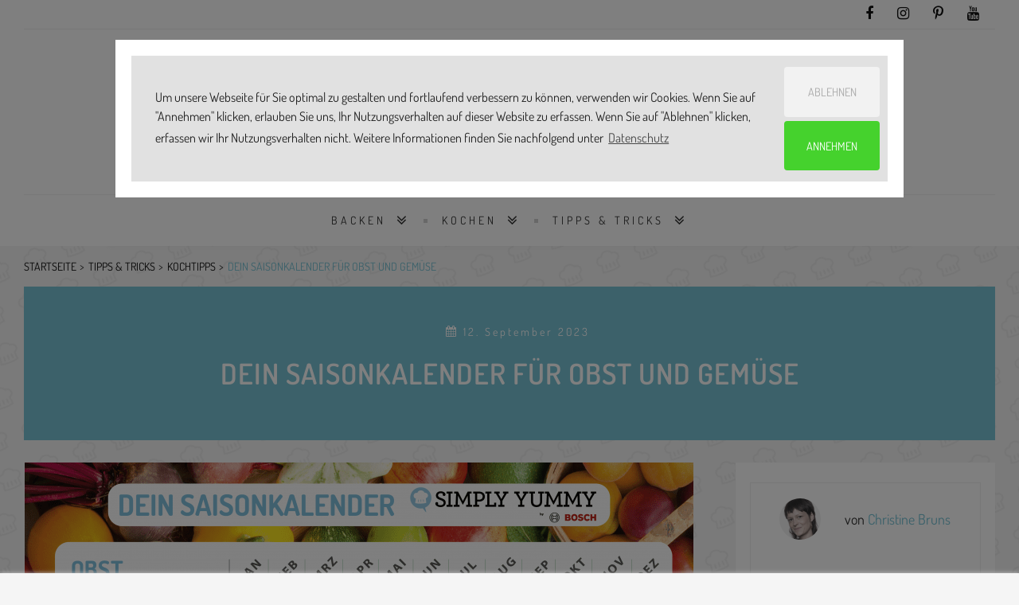

--- FILE ---
content_type: text/html; charset=utf-8
request_url: https://www.simply-yummy.de/saisonkalender
body_size: 13218
content:
<!DOCTYPE html>
<html class="no-js fixedheader" lang="de" xmlns="http://www.w3.org/1999/xhtml" xml:lang="de"  dir="ltr" xmlns:fb="http://ogp.me/ns/fb#">
    <head >
        <title>Dein Saisonkalender für Obst und Gemüse | Simply Yummy</title>
        <!--[if IE]><![endif]-->
<link rel="dns-prefetch" href="//code.jquery.com" />
<link rel="preconnect" href="//code.jquery.com" />
<link rel="dns-prefetch" href="//cdn.jsdelivr.net" />
<link rel="preconnect" href="//cdn.jsdelivr.net" />
<meta http-equiv="Content-Type" content="text/html; charset=utf-8" />
<link rel="shortcut icon" href="https://www.simply-yummy.de/files/favicon.png" type="image/png" />
<meta name="description" content="Was ist ein Saisonkalender für Obst und Gemüse? Wie funktioniert er und warum solltest du dir das kostenlose PDF zum Ausdrucken sichern? Lies hier nach❁" />
<meta name="robots" content="follow, index" />
<link rel="canonical" href="https://www.simply-yummy.de/saisonkalender" />
<meta property="og:site_name" content="Simply Yummy" />
<meta property="og:url" content="https://www.simply-yummy.de/saisonkalender" />
<meta property="og:type" content="article" />
<meta property="og:title" content="Dein Saisonkalender für Obst und Gemüse" />
<meta property="og:description" content="Was ist ein Saisonkalender für Obst und Gemüse? Wie funktioniert er und warum solltest du dir das kostenlose PDF zum Ausdrucken sichern? Lies hier nach❁" />
<meta property="og:image" content="https://www.simply-yummy.de/files/styles/tec_frontend_opengraph/public/saisonkalender_simply_yummy_bosch.png?itok=ETUf72-e" />
<meta property="og:image" content="https://www.simply-yummy.de/files/styles/tec_frontend_opengraph/public/433_pflaumenkuchen_mit_pudding_zimt_streuseln-081_hf.jpg?itok=93yL2ltx" />
<meta property="og:image" content="https://www.simply-yummy.de/files/styles/tec_frontend_opengraph/public/gruenkohl-quiche.jpg?itok=ndcx9gLh" />
<meta property="og:image:width" content="1200" />
<meta property="og:image:height" content="628" />
<meta name="twitter:creator" content="@Simply_Yummy" />
<meta name="twitter:creator:id" content="3238673567" />
<meta name="twitter:url" content="https://www.simply-yummy.de/saisonkalender" />
<meta name="twitter:title" content="Dein Saisonkalender für Obst und Gemüse | Simply Yummy" />
<meta name="twitter:description" content="Was ist ein Saisonkalender für Obst und Gemüse? Wie funktioniert er und warum solltest du dir das kostenlose PDF zum Ausdrucken sichern? Lies hier nach❁" />
<meta name="twitter:image" content="https://www.simply-yummy.de/files/styles/tec_frontend_opengraph/public/saisonkalender_simply_yummy_bosch.png?itok=ETUf72-e" />
<meta name="apple-itunes-app" content="app-id=986740171, affiliate-data=10lLzo" />
        <link rel="preload" href="/sites/all/themes/custom/sy_22/fonts/fontawesome-webfont.woff2?v=4.7.0" as="font" type="font/woff2" crossorigin>
        <link rel="preload" href="/sites/all/themes/custom/sy_22/fonts/Simply-Yummy.woff?v7" as="font" type="font/woff2" crossorigin>
        <link rel="preload" href="/sites/all/themes/custom/sy_22/fonts/dosis-v25-latin-300.woff2" as="font" type="font/woff2" crossorigin>
        <link rel="preload" href="/sites/all/themes/custom/sy_22/fonts/dosis-v25-latin-600.woff2" as="font" type="font/woff2" crossorigin>
        <link rel="preload" href="/sites/all/themes/custom/sy_22/fonts/dosis-v25-latin-700.woff2" as="font" type="font/woff2" crossorigin>
        <link rel="preload" href="/sites/all/themes/custom/sy_22/fonts/dosis-v25-latin-regular.woff2" as="font" type="font/woff2" crossorigin>
        <link rel="preload" href="/sites/all/themes/custom/sy_22/fonts/dosis-v25-latin-300.woff" as="font" type="font/woff" crossorigin>
        <link rel="preload" href="/sites/all/themes/custom/sy_22/fonts/dosis-v25-latin-600.woff" as="font" type="font/woff" crossorigin>
        <link rel="preload" href="/sites/all/themes/custom/sy_22/fonts/dosis-v25-latin-700.woff" as="font" type="font/woff" crossorigin>
        <link rel="preload" href="/sites/all/themes/custom/sy_22/fonts/dosis-v25-latin-regular.woff" as="font" type="font/woff" crossorigin>
        <meta name="viewport" content="width=device-width, initial-scale=1.0, maximum-scale=1.0, user-scalable=no" />
        <meta name="p:domain_verify" content="19ee3c3e572f49d20474e5348e9f8342"/>

                <link rel="apple-touch-icon" sizes="57x57" href="/sites/all/themes/custom/sy_22/images/icons/apple-touch-icon-57x57.png" />
        <link rel="apple-touch-icon" sizes="60x60" href="/sites/all/themes/custom/sy_22/images/icons/apple-touch-icon-60x60.png" />
        <link rel="apple-touch-icon" sizes="72x72" href="/sites/all/themes/custom/sy_22/images/icons/apple-touch-icon-72x72.png" />
        <link rel="apple-touch-icon" sizes="76x76" href="/sites/all/themes/custom/sy_22/images/icons/apple-touch-icon-76x76.png" />
        <link rel="apple-touch-icon" sizes="114x114" href="/sites/all/themes/custom/sy_22/images/icons/apple-touch-icon-114x114.png" />
        <link rel="apple-touch-icon" sizes="120x120" href="/sites/all/themes/custom/sy_22/images/icons/apple-touch-icon-120x120.png" />
        <link rel="apple-touch-icon" sizes="144x144" href="/sites/all/themes/custom/sy_22/images/icons/apple-touch-icon-144x144.png" />
        <link rel="apple-touch-icon" sizes="152x152" href="/sites/all/themes/custom/sy_22/images/icons/apple-touch-icon-152x152.png" />
        <link rel="apple-touch-icon" sizes="180x180" href="/sites/all/themes/custom/sy_22/images/icons/apple-touch-icon-180x180.png" />
        <link rel="icon" type="image/png" href="/sites/all/themes/custom/sy_22/images/icons/favicon-32x32.png" sizes="32x32" />
        <link rel="icon" type="image/png" href="/sites/all/themes/custom/sy_22/images/icons/android-chrome-192x192.png" sizes="192x192" />
        <link rel="icon" type="image/png" href="/sites/all/themes/custom/sy_22/images/icons/favicon-96x96.png" sizes="96x96" />
        <link rel="icon" type="image/png" href="/sites/all/themes/custom/sy_22/images/icons/favicon-16x16.png" sizes="16x16" />
        <link rel="manifest" href="/sites/all/themes/custom/sy_22/images/icons/manifest.json" />
        <link rel="mask-icon" href="/sites/all/themes/custom/sy_22/images/icons/safari-pinned-tab.svg" color="#5bbad5" />
        <meta name="msapplication-TileColor" content="#da532c" />
        <meta name="msapplication-TileImage" content="/sites/all/themes/custom/sy_22/images/icons/mstile-144x144.png" />
        <meta name="msapplication-config" content="/sites/all/themes/custom/sy_22/images/icons/browserconfig.xml" />
        <meta name="theme-color" content="#ffffff" />
<!--        <meta name="apple-itunes-app" content="app-id=986740171, affiliate-data=10lLzo" />-->
        <link type="text/css" rel="stylesheet" href="/files/advagg_css/css__jNDXGMVItb4xxFS5wyZakN1FbuCtKZbXf_bzqBzAi1o__NxjPgUI5hrh95_MlwIplnJiJ6YJMsZHbPjUqYZ-6IEQ__0MBksSbNwP4xwehLsxP3Gt6D3pWT3dVNQb9Wu18biHQ.css" media="all" />
        


        
        <script>
            window.addEventListener("load", function () {
                window.cookieconsent.initialise({
                    "palette": {
                        "popup": {
                            "background": "#353535",
                            "text": "#ffffff"
                        },
                        "button": {
                            "background": "#78c4d6",
                            "text": "#ffffff"
                        }
                    },
                    "theme": "edgeless",
                    "position": "top",
                    "static": true,
                    "type": "opt-in",
                    "content": {
                        "message": "Um unsere Webseite für Sie optimal zu gestalten und fortlaufend verbessern zu können, verwenden wir Cookies. Wenn Sie auf \"Annehmen\" klicken, erlauben Sie uns, Ihr Nutzungsverhalten auf dieser Website zu erfassen. Wenn Sie auf \"Ablehnen\" klicken, erfassen wir Ihr Nutzungsverhalten nicht. Weitere Informationen finden Sie nachfolgend unter",
                        "policy": "Cookies-Einstellungen",
                        "deny": "Ablehnen",
                        "allow": "Annehmen",
                        "link": "Datenschutz",
                        "href": "https://www.simply-yummy.de/datenschutz"
                    },
                    onInitialise: function (status) {
                        var type = this.options.type;
                        var didConsent = this.hasConsented();
                        if (type == 'opt-in' && didConsent) {
                            // enable cookies
                            sy_activate_cookies();
                        }
                        if (type == 'opt-out' && !didConsent) {
                            // disable cookies
                        }
                    },
                    onStatusChange: function (status, chosenBefore) {
                        var type = this.options.type;
                        var didConsent = this.hasConsented();
                        if (type == 'opt-in' && didConsent) {
                            // enable cookies
                            sy_activate_cookies();
                        }
                        if (type == 'opt-out' && !didConsent) {
                            // disable cookies
                        }
                    },
                    onRevokeChoice: function () {
                        var type = this.options.type;
                        if (type == 'opt-in') {
                            // disable cookies
                        }
                        if (type == 'opt-out') {
                            // enable cookies
                            sy_activate_cookies();
                        }
                    },
                })
            });

            function sy_activate_cookies() {
                (function (w, d, s, l, i) {
                    w[l] = w[l] || [];
                    w[l].push({'gtm.start':
                                new Date().getTime(), event: 'gtm.js'});
                    var f = d.getElementsByTagName(s)[0],
                            j = d.createElement(s), dl = l != 'dataLayer' ? '&l=' + l : '';
                    j.async = true;
                    j.src =
                            'https://www.googletagmanager.com/gtm.js?id=' + i + dl;
                    f.parentNode.insertBefore(j, f);
                })(window, document, 'script', 'dataLayer', 'GTM-W7RMN5V');


                window.xl8_config =
                        {"p": 1252, "g": 29}
                var xl8_script = document.createElement("script");
                xl8_script.src = "https://cdn.exelator.com/build/static.min.js";
                xl8_script.type = "text/javascript";
                xl8_script.async = true;
                document.body.appendChild(xl8_script);


                
            }

        </script>
    </head>
    <body id="page_body" class="html not-front not-logged-in no-sidebars page-node page-node- page-node-4550 node-type-article"  >
        <script type="application/ld+json">{"@context":"http:\/\/schema.org","@type":"WebSite","name":"Simply Yummy","url":"https:\/\/www.simply-yummy.de","potentialAction":{"@type":"SearchAction","target":{"@type":"EntryPoint","urlTemplate":"https:\/\/www.simply-yummy.de\/search\/node\/{search_term_string}"},"query-input":{"@type":"PropertyValueSpecification","valueRequired":"http:\/\/schema.org\/True","valueName":"search_term_string"}}}</script>                

<header id="zl_header1">
  <div class="container">
  <div class="row smallbarhead">
    <div class="d-lg-none col-4">
      <a href="#" class="m_header3_menuswitch"><i class="fa fa-bars"></i></a>
      <!--      <a href="#" class="zl_searchcaller"><i class="fa fa-search"></i></a>-->
    </div>
    <div class="col-8 col-lg">
      <ul class="socheader">
      <li class="d-md-none social_label">FOLGE UNS</li>
      <li><a href="https://www.facebook.com/simplyyummyDE/" target="_blank"
             title="facebook"><i class="fa fa-facebook"></i></a></li>
      <li><a href="https://www.instagram.com/simply_yummy/" target="_blank"
             title="instagram"><i class="fa fa-instagram"></i></a></li>
      <li><a href="https://www.pinterest.de/simplyyummyDE/" target="_blank"
             title="Pinterest"><i class="fa fa-pinterest-p"></i></a></li>
        <li><a href="https://www.youtube.com/playlist?list=PL8rSAtdt1rTr3duQgtuvLmbY--5uNk-2-" target="_blank"
               title="YouTube"><i class="fa fa-youtube"></i></a></li>
          </ul>
    </div>
    <div class="col-12">
      <ul class="header3mobile_menu">
      <li class="menu-item menu-item-49952 Backen 1175 menu-item-has-children"><a href="/backen">Backen</a><ul class="sub-menu"><li class="menu-item"><a href="/backen/brownies-bars">Brownies &amp; Bars</a></li><li class="menu-item"><a href="/backen/cookies-sweets">Cookies &amp; Sweets</a></li><li class="menu-item"><a href="/backen/herzhaft">herzhaft</a></li><li class="menu-item"><a href="/backen/kleingebaeck">Kleingebäck</a></li><li class="menu-item"><a href="/backen/kuchen">Kuchen</a></li><li class="menu-item"><a href="/backen/muffins-cupcakes">Muffins &amp; Cupcakes</a></li><li class="menu-item"><a href="/backen/sally">Sally&#039;s Welt</a></li><li class="menu-item"><a href="/backen/tartes-pies">Tartes &amp; Pies</a></li><li class="menu-item"><a href="/backen/torten">Torten</a></li></ul></li><li class="menu-item menu-item-49953 Kochen 1180 menu-item-has-children"><a href="/kochen">Kochen</a><ul class="sub-menu"><li class="menu-item"><a href="/kochen/vorspeisen">Vorspeisen</a></li><li class="menu-item"><a href="/kochen/hauptgerichte">Hauptgerichte</a></li><li class="menu-item"><a href="/kochen/vegetarische-gerichte">Vegetarische Gerichte</a></li><li class="menu-item"><a href="/kochen/desserts">Desserts</a></li><li class="menu-item"><a href="/kochen/getraenke">Getränke</a></li></ul></li><li class="menu-item menu-item-49956 Tipps & Tricks 1312 menu-item-has-children"><a href="/tipps-tricks">Tipps &amp; Tricks</a><ul class="sub-menu"><li class="menu-item"><a href="/tipps-tricks/backen">Backwissen</a></li><li class="menu-item"><a href="/tipps-tricks/kochen">Kochwissen</a></li><li class="menu-item"><a href="/geraete">Gerätewissen</a></li></ul></li>
    </ul>
    </div>
  </div>
  <div class="row">
    <div class="col-12 py-4">
      <div class="row">
        <div class="col-10 offset-1 col-md-6 offset-md-3 text-right text-md-center brand">
          <a href="/"><img width="441" height="91"
                                                     src="/sites/all/themes/custom/sy_22/images/SY_BY_BOSCH_LOGO.png"
                                                     alt="Simply Yummy"></a>
        </div>
        <!-- <div class="col-8 offset-2 col-md-6 offset-md-3 text-right brand-sub">
          <img class="by_bosch" width="184" height="26"
               src="/sites/all/themes/custom/sy_22/images/powered-by-bosch.svg"
               alt="powered by Bosch" style="">
        </div> -->
        <div
          class="col-12 d-none">Backen, Kochen, Lifestyle.</div>
      </div>
    </div>
  </div>
  <div class="row smallbarhead">
    <div class="col col-lg-10 offset-lg-1">
      <div class="searchform mb-3">
        <!-- Search Form -->
            <form action="/search" method="get" id="views-exposed-form-search-api-page" accept-charset="UTF-8"><div><div class="views-exposed-form">
  <div class="views-exposed-widgets clearfix">
          <div id="edit-search-api-views-fulltext-wrapper" class="views-exposed-widget views-widget-filter-search_api_views_fulltext">
                        <div class="views-widget">
          <div class="form-item form-type-textfield form-item-search-api-views-fulltext">
 <input type="text" id="edit-search-api-views-fulltext" name="search_api_views_fulltext" value="" size="30" maxlength="128" class="form-text" />
</div>
        </div>
              </div>
                    <div class="views-exposed-widget views-submit-button">
      <input type="submit" id="edit-submit-search-api" value="" class="form-submit" />    </div>
      </div>
</div>
</div></form>      </div>
    </div>
  </div>
  <div class="row">
    <div class="d-none d-lg-block col-xl-10 offset-xl-1 zl_navmenu light nostck">
      <ul class="zl_mainmenu sy_mainmenu list-inline">
        <li id="list-inline-item menu-item-1175" class="menu-item menu-item-has-children "><a href="/backen" 0="Backen">Backen</a><ul class="sub-menu"><li class="menu-item "><a href="/backen/brownies-bars" title="Backen: Brownies &amp; Bars">Brownies &amp; Bars</a></li><li class="menu-item "><a href="/backen/cookies-sweets" title="Backen: Cookies &amp; Sweets">Cookies &amp; Sweets</a></li><li class="menu-item "><a href="/backen/herzhaft" title="Backen: herzhaft">herzhaft</a></li><li class="menu-item "><a href="/backen/kleingebaeck" title="Backen: Kleingebäck">Kleingebäck</a></li><li class="menu-item "><a href="/backen/kuchen" title="Backen: Kuchen">Kuchen</a></li><li class="menu-item "><a href="/backen/muffins-cupcakes" title="Backen: Muffins &amp; Cupcakes">Muffins &amp; Cupcakes</a></li><li class="menu-item "><a href="/backen/sally" title="Backen: Sally&#039;s Welt">Sally&#039;s Welt</a></li><li class="menu-item "><a href="/backen/tartes-pies" title="Backen: Tartes &amp; Pies">Tartes &amp; Pies</a></li><li class="menu-item "><a href="/backen/torten" title="Backen: Torten">Torten</a></li></ul></li><li id="list-inline-item menu-item-1180" class="menu-item menu-item-has-children "><a href="/kochen" 0="Kochen">Kochen</a><ul class="sub-menu"><li class="menu-item "><a href="/kochen/vorspeisen" title="Kochen: Vorspeisen">Vorspeisen</a></li><li class="menu-item "><a href="/kochen/hauptgerichte" title="Kochen: Hauptgerichte">Hauptgerichte</a></li><li class="menu-item "><a href="/kochen/vegetarische-gerichte" title="Kochen: Vegetarische Gerichte">Vegetarische Gerichte</a></li><li class="menu-item "><a href="/kochen/desserts" title="Kochen: Desserts">Desserts</a></li><li class="menu-item "><a href="/kochen/getraenke" title="Kochen: Getränke">Getränke</a></li></ul></li><li id="list-inline-item menu-item-1312" class="menu-item menu-item-has-children "><a href="/tipps-tricks" 0="Tipps &amp; Tricks">Tipps &amp; Tricks</a><ul class="sub-menu"><li class="menu-item "><a href="/tipps-tricks/backen" title="Tipps &amp; Tricks: Backwissen">Backwissen</a></li><li class="menu-item "><a href="/tipps-tricks/kochen" title="Tipps &amp; Tricks: Kochwissen">Kochwissen</a></li><li class="menu-item "><a href="/geraete" title="Tipps &amp; Tricks: Gerätewissen">Gerätewissen</a></li></ul></li>      </ul>
    </div>
  </div>
  </div>
</header>
<div class="d-none container facets">
  <div class="row">
      </div>
</div>
<!--
CONTENT
-->

<div id="zl_maincontent" class="is_sidebar right-sidebar">
    <ol id="breadcrumbs"><li><a href="/">Startseite</a></li><li><a href="https://www.simply-yummy.de/tipps-tricks">Tipps & Tricks</a></li><li><a href="https://www.simply-yummy.de/tipps-tricks/kochen">Kochtipps</a></li><li><a href="https://www.simply-yummy.de/saisonkalender#top">Dein Saisonkalender für Obst und Gemüse</a></li></ol><script type="application/ld+json">{"@context":"http:\/\/schema.org","@type":"BreadcrumbList","itemListElement":[{"@type":"ListItem","position":1,"item":{"@id":"https:\/\/www.simply-yummy.de\/tipps-tricks","name":"Tipps \u0026 Tricks","description":null}},{"@type":"ListItem","position":2,"item":{"@id":"https:\/\/www.simply-yummy.de\/tipps-tricks\/kochen","name":"Kochtipps","description":null}},{"@type":"ListItem","position":3,"item":{"@id":"https:\/\/www.simply-yummy.de\/saisonkalender#top","name":"Dein Saisonkalender f\u00fcr Obst und Gem\u00fcse","description":null}}]}</script><div class="header icon-">
  <header>
    <!-- DATE -->
    <div class="zl_postmeta text-center">
      <span>
                <i class="fa fa-calendar"></i> 12. September 2023      </span>
    </div>
    <div class="clear"></div>

    <!-- POST TITLE -->
    <h1 class="zl_post_title entry-title">Dein Saisonkalender für Obst und Gemüse</h1>


    <!-- POST META -->
    <div class="zl_datewrap desktoponly">
      <div class="small-12 column text-center">
        <span>
                  </span>
      </div>
      <div class="clear"></div>
    </div>
    <div class="clear"></div>
  </header>


</div>
<div id="zl_blogroll" data-sticky_column="">
  <div class="zlarticlelist">
    <div class="zl_postthumb"><img data-src="https://www.simply-yummy.de/files/styles/tec_frontend_large/public/saisonkalender_simply_yummy_bosch.png" src="/sites/all/themes/custom/sy_22/images/lazyload.png" class="lazy" width="840" height="1105" alt="Saisonkalender für Obst" /><div class="pinterest_wrapper"><a data-pin-media="https://www.simply-yummy.de/files/styles/tec_frontend_large/public/saisonkalender_simply_yummy_bosch.png?itok=Qp4hbawt" data-pin-do="buttonBookmark" data-pin-tall="true" data-pin-round="true" href="https://www.pinterest.com/pin/create/button/"></a></div></div>
    <div class="zl_widget mobileonly">
      <div class="author_info container"><div class="row"><div class="col-4"><img data-src="https://www.simply-yummy.de/files/styles/tec_frontend_authors/public/pbchristine.png" src="/sites/all/themes/custom/sy_22/images/lazyload.png" class="lazy" width="320" height="320" alt="" /></div><div class="col-8 author-text d-inline-flex"><span>von <a href="/autoren/christine-bruns">Christine Bruns</a></span></div></div></div>    </div>

    <!-- ZL POST -->
    <article id="" class="icon- zl_post post type-post status-publish has-post-thumbnail hentry category-collection tag-featured tag-gift post_format-post-format-gallery">
      <div class="entry-content zl_content">


                <p>Egal, ob du dich mit gesunder Ernährung und Nachhaltigkeit beschäftigst oder einfach nach dem besten Obst für einen Kuchen suchst: Unser Saisonkalender ist eine tolle Unterstützung bei der Zusammenstellung deiner nächsten Mahlzeit oder deines Wochenplanes. <strong>Wie so ein Saisonkalender funktioniert, was dessen Vorteile sind</strong> und warum jede/r einen haben sollte, erkläre ich dir hier. Und natürlich kannst du dir deinen <strong>Saisonkalender zum Ausdrucken</strong> dann auch gleich hier herunterladen. </p><div class="toc"><div class="headline">Inhalt</div><ul><li class="heading_2"><a href="#was-ist-ein-saisonkalender-für-obst-und-gemüse" class=""><span class="chapter">1.</span> Was ist ein Saisonkalender für Obst und Gemüse?</a><li class="heading_2"><a href="#wie-funktioniert-ein-saisonkalender-nach-monaten" class=""><span class="chapter">2.</span> Wie funktioniert ein Saisonkalender nach Monaten?</a><li class="heading_2"><a href="#was-sind-die-vorteile-eines-saisonkalenders" class=""><span class="chapter">3.</span> Was sind die Vorteile eines Saisonkalenders?</a><li class="heading_2"><a href="#dein-saisonkalender&nbsp;zum-ausdrucken" class=""><span class="chapter">4.</span> Dein Saisonkalender&nbsp;zum Ausdrucken</a><li class="heading_2"><a href="#diy-hack:-saisonkalender-für-die-küche" class=""><span class="chapter">5.</span> DIY-Hack: Saisonkalender für die Küche</a></ul></div><a name="was-ist-ein-saisonkalender-für-obst-und-gemüse" id="was-ist-ein-saisonkalender-für-obst-und-gemüse"></a><a name="was-ist-ein-saisonkalender-für-obst-und-gemüse" id="was-ist-ein-saisonkalender-für-obst-und-gemüse"></a><a name="was-ist-ein-saisonkalender-für-obst-und-gemüse" id="was-ist-ein-saisonkalender-für-obst-und-gemüse"></a><a name="was-ist-ein-saisonkalender-für-obst-und-gemüse" id="was-ist-ein-saisonkalender-für-obst-und-gemüse"></a><a name="was-ist-ein-saisonkalender-für-obst-und-gemüse" id="was-ist-ein-saisonkalender-für-obst-und-gemüse"></a><h2>Was ist ein Saisonkalender für Obst und Gemüse?</h2><p>Ein Saisonkalender zeigt dir auf einen Blick, in welchem Zeitabschnitt innerhalb des Jahres die aufgeführten <strong>Obst- und Gemüsesorten am meisten aus heimischem Anbau vorhanden</strong> sind. Sprich: Wann werden in Deutschland zum Beispiel Pflaumen geerntet und sind im Handel verfügbar? Du siehst außerdem, wann welches Obst und Gemüse bei uns keine Saison haben und daher <strong>aus dem Ausland importiert werden müssen</strong>, um in Deutschland verkauft werden zu können.</p><p><a href="https://www.simply-yummy.de/backen/pflaumenkuchen-mit-pudding-und-zimtstreuseln" target="_blank"><div class="gallery_single image_default"><figure style=""><div class="img-wrapper"><img style="width:100%; max-width:840px;max-height:1260px;" class="portrait lazy" data-src="https://www.simply-yummy.de/files/styles/tec_frontend_large/public/433_pflaumenkuchen_mit_pudding_zimt_streuseln-081_hf.jpg" src="/sites/all/themes/custom/sy_22/images/lazyload.png" width="840" height="1260" /></div></figure></div></a><a name="wie-funktioniert-ein-saisonkalender-nach-monaten" id="wie-funktioniert-ein-saisonkalender-nach-monaten"></a><a name="wie-funktioniert-ein-saisonkalender-nach-monaten" id="wie-funktioniert-ein-saisonkalender-nach-monaten"></a><a name="wie-funktioniert-ein-saisonkalender-nach-monaten" id="wie-funktioniert-ein-saisonkalender-nach-monaten"></a><a name="wie-funktioniert-ein-saisonkalender-nach-monaten" id="wie-funktioniert-ein-saisonkalender-nach-monaten"></a><a name="wie-funktioniert-ein-saisonkalender-nach-monaten" id="wie-funktioniert-ein-saisonkalender-nach-monaten"></a><h2>Wie funktioniert ein Saisonkalender nach Monaten?</h2><p>Nehmen wir an, es ist Januar und du möchtest eine Quiche mit saisonalem Gemüse backen. Dann kannst du in deinem Saisonkalender in der Spalte für Januar nachschauen und siehst: <strong>Alle grün markierten Gemüsesorten gibt es zurzeit aus heimischem Anbau</strong>. Wie wäre es also mit einer Grünkohlquiche? Oder umgekehrt: Du weißt durch deinen Saisonkalender, dass gerade Johannisbeersaison ist. Nun gibst du "<a href="https://www.simply-yummy.de/search?search_api_views_fulltext=johannisbeer" target="_blank">Johannisbeer</a>" in die Simply Yummy Suchmaske ein und wir liefern dir unsere besten passenden Rezepte. Schon hast du eine Idee, welchen Kuchen du mit den frischen, saisonal verfügbaren Beeren backen könntest. </p><p><a href="https://www.simply-yummy.de/backen/gruenkohl-quiche" target="_blank"><div class="gallery_single image_default"><figure style=""><div class="img-wrapper"><img style="width:100%; max-width:840px;max-height:1260px;" class="portrait lazy" data-src="https://www.simply-yummy.de/files/styles/tec_frontend_large/public/gruenkohl-quiche.jpg" src="/sites/all/themes/custom/sy_22/images/lazyload.png" width="840" height="1260" /></div></figure></div></a><p>Die <strong>gelb hinterlegten Zeilen im Saisonkalender bedeuten hingegen, dass diese</strong> <strong>Obstsorten</strong><strong> nie aus heimischem Anbau stammen</strong>, sondern <strong>ausschließlich als Importwaren </strong>verfügbar sind. Dazu gehören zum Beispiel Avocados, Bananen, Kiwis oder Mangos. </p><a name="was-sind-die-vorteile-eines-saisonkalenders" id="was-sind-die-vorteile-eines-saisonkalenders"></a><a name="was-sind-die-vorteile-eines-saisonkalenders" id="was-sind-die-vorteile-eines-saisonkalenders"></a><a name="was-sind-die-vorteile-eines-saisonkalenders" id="was-sind-die-vorteile-eines-saisonkalenders"></a><a name="was-sind-die-vorteile-eines-saisonkalenders" id="was-sind-die-vorteile-eines-saisonkalenders"></a><a name="was-sind-die-vorteile-eines-saisonkalenders" id="was-sind-die-vorteile-eines-saisonkalenders"></a><h2>Was sind die Vorteile eines Saisonkalenders?</h2><p>Einen Saisonkalender zu nutzen hat viele Vorteile. Für dich, deine Gesundheit und sogar deinen Geldbeutel. Aber auch für die regionale Landwirtschaft und die Umwelt tust etwas Gutes, wenn du saisonal aus heimischem Anbau kaufst, statt auf importiertes Obst und Gemüse zurückzugreifen.<strong> Das sind die großen Vorteile eines Saisonkalenders</strong>:</p><ul><li><strong>Frischere und geschmackvollere Zutaten</strong> durch kurze Transortwege</li><li>Saisonal verfügbare Lebensmittel aus der Region sind <strong>günstiger</strong></li><li><strong>Weniger Energieverbrauch und CO2-Emission</strong> durch Transport und Lagerung</li><li><strong>Unterstützung für heimische Bauern</strong> und Kulturlandschaft</li><li><strong>Abwechslung auf dem Speiseplan</strong> durch saisonale Auswahl</li><li><strong>Mehr Nährstoffe</strong> da nicht vor der optimalen Reife geerntet werden muss</li></ul><a name="dein-saisonkalender zum-ausdrucken" id="dein-saisonkalender zum-ausdrucken"></a><a name="dein-saisonkalender zum-ausdrucken" id="dein-saisonkalender zum-ausdrucken"></a><a name="dein-saisonkalender zum-ausdrucken" id="dein-saisonkalender zum-ausdrucken"></a><a name="dein-saisonkalender zum-ausdrucken" id="dein-saisonkalender zum-ausdrucken"></a><a name="dein-saisonkalender zum-ausdrucken" id="dein-saisonkalender zum-ausdrucken"></a><h2>Dein Saisonkalender zum Ausdrucken</h2><div class="download">
    <div class="wrapper_image"  style="background-image: url(https://www.simply-yummy.de/files/styles/tec_frontend_large/public/images/saisonkalender_simply_yummy_bosch.png?itok=b6QzrCI2);"></div>
    <div class="wrapper_content">       
        <h4 class="notoc">Hol dir deinen Saisonkalender zum Ausdrucken</h4>
        <a href="https://www.simply-yummy.de/files/downloads/saisonkalender_obst_gemuese_simply_yummy.pdf" target="_blank">Jetzt herunterladen</a>    </div>
</div>   
<script>ga("send", "event", "banner", "view", "download");</script><a name="-saisonkalender-für-die-küche" id="-saisonkalender-für-die-küche"></a><a name="-saisonkalender-für-die-küche" id="-saisonkalender-für-die-küche"></a><a name="-saisonkalender-für-die-küche" id="-saisonkalender-für-die-küche"></a><a name="-saisonkalender-für-die-küche" id="-saisonkalender-für-die-küche"></a><a name="diy-hack:-saisonkalender-für-die-küche" id="diy-hack:-saisonkalender-für-die-küche"></a><h2>DIY-Hack: Saisonkalender für die Küche</h2><p>Unseren Saisonkalender im DIN-A4-Format kannst du dir ausdrucken und dann in eine <strong>Posterleiste,</strong> zum Beispiel aus Holz, klemmen. Die fixiert ihn (meist mit Magneten) am oberen und unteren Rand. So kannst du ihn dann als praktischen Reminder <strong>in deine Küche hängen</strong> und siehst immer, welches Obst und Gemüse gerade Saison haben. Ein <strong>hübscher und nachhaltiger Einkaufsplaner,</strong> der sich auch toll <strong>als Geschenk </strong>macht.</p><div class="linktipp linktipp_triple big"><span class="h3" class="notoc">Das könnte dich auch interessieren</span><div class="scroll_wrapper"><div class="linktipp_grid"><article class="i sy_card sy_card_recipe sy_card_cat_tipps___tricks sy_card_cat_kochtipps zl_gridpost post type-post status-publish format-standard has-post-thumbnail hentry category-motivation tag-featured tag-motivation" id="post-4457" data-nid="4457"><div class="sy_card_inner"><div class="zl_postthumb"><div class="zl_postthumb_inner"><a href="/blog/wie-salat-richtig-lagern"><img src="/sites/all/themes/custom/sy_22/images/lazyload_card.png" data-src="https://www.simply-yummy.de/files/styles/tec_frontend_card/public/wie-salat-richtig-lagern.png?itok=23VJcoDD" class="lazy attachment-post_thumb size-post_thumb wp-post-image" alt="" width="390" height="455"></a></div></div><div class="content"><h2 class="zl_post_title entry-title notoc"><a href="/blog/wie-salat-richtig-lagern" rel="bookmark">Wie Salat richtig lagern?</a></h2></div></div><div class="wrapper_categorie"><div class="categorie"><a href="/tipps-tricks/kochen">Kochtipps</a></div></div></article><article class="i sy_card sy_card_recipe sy_card_cat_tipps___tricks sy_card_cat_kochtipps zl_gridpost post type-post status-publish format-standard has-post-thumbnail hentry category-motivation tag-featured tag-motivation" id="post-4558" data-nid="4558"><div class="sy_card_inner"><div class="zl_postthumb"><div class="zl_postthumb_inner"><a href="/blog/wie-erkenne-ich-frisches-obst"><img src="/sites/all/themes/custom/sy_22/images/lazyload_card.png" data-src="https://www.simply-yummy.de/files/styles/tec_frontend_card/public/obstsalat-mit-nuessen_hoch.jpg?itok=Xt6SvJdI" class="lazy attachment-post_thumb size-post_thumb wp-post-image" alt="" width="390" height="455"></a></div></div><div class="content"><h2 class="zl_post_title entry-title notoc"><a href="/blog/wie-erkenne-ich-frisches-obst" rel="bookmark">Wie erkenne ich frisches Obst?</a></h2></div></div><div class="wrapper_categorie"><div class="categorie"><a href="/tipps-tricks/kochen">Kochtipps</a></div></div></article><article class="i sy_card sy_card_recipe sy_card_cat_tipps___tricks sy_card_cat_geräte zl_gridpost post type-post status-publish format-standard has-post-thumbnail hentry category-motivation tag-featured tag-motivation" id="post-4459" data-nid="4459"><div class="sy_card_inner"><div class="zl_postthumb"><div class="zl_postthumb_inner"><a href="/blog/kuehlschrank-richtig-einraeumen"><img src="/sites/all/themes/custom/sy_22/images/lazyload_card.png" data-src="https://www.simply-yummy.de/files/styles/tec_frontend_card/public/kuehlschrank-richtig-einraeumen.jpg?itok=8w3VEB3T" class="lazy attachment-post_thumb size-post_thumb wp-post-image" alt="" width="390" height="455"></a></div></div><div class="content"><h2 class="zl_post_title entry-title notoc"><a href="/blog/kuehlschrank-richtig-einraeumen" rel="bookmark">Den Kühlschrank richtig einräumen – So geht's</a></h2></div></div><div class="wrapper_categorie"><div class="categorie"><a href="/geraete">Geräte</a></div></div></article></div></div></div><div class="timesheet-wrapper"></div>
                  <div class="step-by-step-wrapper">
            <span class="h3">Step by Step:</span>

            <div class="step-by-step">            <ul class="noswiper-wrapper">
                          </ul>
          </div>
        </div>
        
      <!--
       Tags
      -->
      <div class="zl_posttags">
        <span><i class="fa fa-tags"></i> Tags:</span>

        <a href="/tipps-tricks">Tipps & Tricks</a>        <br>
      </div>
      <script type="application/ld+json">{"@context":"http:\/\/schema.org","@type":"Article","name":"news-4550","headline":"Dein Saisonkalender f\u00fcr Obst und Gem\u00fcse","url":"https:\/\/www.simply-yummy.de\/saisonkalender","mainEntityOfPage":{"@type":"WebPage","@id":"https:\/\/www.simply-yummy.de\/saisonkalender","url":"https:\/\/www.simply-yummy.de\/saisonkalender"},"thumbnailUrl":"https:\/\/www.simply-yummy.de\/files\/styles\/tec_frontend_teaserlist\/public\/saisonkalender_simply_yummy_bosch.png?itok=7p_XZYXn","image":{"@type":"ImageObject","url":"https:\/\/www.simply-yummy.de\/files\/styles\/tec_frontend_large\/public\/saisonkalender_simply_yummy_bosch.png?itok=Qp4hbawt","width":840,"height":1105},"dateCreated":"2023-09-12T13:43:43+0200","datePublished":"2023-09-12T13:43:43+0200","dateModified":"2025-08-15T11:20:47+0200","articleSection":null,"publisher":{"@type":"Organization","name":"Simply Yummy","logo":{"@type":"ImageObject","url":"https:\/\/www.simply-yummy.de\/sites\/all\/themes\/custom\/sy_22_amp\/images\/logo_schema.png","width":null,"height":null}},"author":{"@type":"Organization","name":"Simply Yummy"},"keywords":null,"articleBody":"Egal, ob du dich mit gesunder Ern\u00e4hrung und Nachhaltigkeit besch\u00e4ftigst\u00a0oder einfach nach dem besten\u00a0Obst f\u00fcr einen Kuchen suchst: Unser\u00a0Saisonkalender ist eine tolle Unterst\u00fctzung bei der Zusammenstellung deiner n\u00e4chsten Mahlzeit oder deines Wochenplanes. Wie so ein Saisonkalender funktioniert, was dessen Vorteile sind und warum jede\/r einen haben sollte, erkl\u00e4re ich dir hier. Und nat\u00fcrlich kannst du dir deinen Saisonkalender zum Ausdrucken dann auch gleich hier herunterladen.\u00a0<div class="toc"><div class="headline">Inhalt</div><ul><li class="heading_2"><a href="#was-ist-ein-saisonkalender-für-obst-und-gemüse" class=""><span class="chapter">1.</span> Was ist ein Saisonkalender für Obst und Gemüse?</a><li class="heading_2"><a href="#wie-funktioniert-ein-saisonkalender-nach-monaten" class=""><span class="chapter">2.</span> Wie funktioniert ein Saisonkalender nach Monaten?</a><li class="heading_2"><a href="#was-sind-die-vorteile-eines-saisonkalenders" class=""><span class="chapter">3.</span> Was sind die Vorteile eines Saisonkalenders?</a><li class="heading_2"><a href="#dein-saisonkalender&nbsp;zum-ausdrucken" class=""><span class="chapter">4.</span> Dein Saisonkalender&nbsp;zum Ausdrucken</a><li class="heading_2"><a href="#diy-hack:-saisonkalender-für-die-küche" class=""><span class="chapter">5.</span> DIY-Hack: Saisonkalender für die Küche</a></ul></div>Was ist ein Saisonkalender f\u00fcr Obst und Gem\u00fcse?Ein Saisonkalender zeigt dir auf einen Blick, in welchem\u00a0Zeitabschnitt innerhalb des Jahres die aufgef\u00fchrten\u00a0Obst- und Gem\u00fcsesorten\u00a0am meisten aus heimischem Anbau vorhanden sind. Sprich: Wann werden in Deutschland zum Beispiel Pflaumen geerntet und sind im Handel verf\u00fcgbar? Du siehst\u00a0au\u00dferdem, wann welches Obst und Gem\u00fcse bei uns keine Saison haben\u00a0und daher aus dem Ausland importiert werden m\u00fcssen, um in Deutschland verkauft werden zu k\u00f6nnen.<div class="gallery_single image_default"><figure style=""><div class="img-wrapper"><img style="width:100%; max-width:px;max-height:px;" class="landscape lazy" data-src="https://www.simply-yummy.de/files/styles/tec_frontend_large/public" src="/sites/all/themes/custom/sy_22/images/lazyload.png" /></div></figure></div>Wie funktioniert ein Saisonkalender nach Monaten?Nehmen wir an, es ist Januar und du m\u00f6chtest eine Quiche mit saisonalem Gem\u00fcse backen. Dann kannst du in deinem Saisonkalender in der Spalte f\u00fcr Januar nachschauen und siehst: Alle gr\u00fcn markierten Gem\u00fcsesorten gibt es zurzeit aus heimischem Anbau. Wie w\u00e4re es also mit einer Gr\u00fcnkohlquiche? Oder umgekehrt: Du wei\u00dft durch deinen Saisonkalender, dass gerade Johannisbeersaison ist. Nun gibst du \u0022Johannisbeer\u0022\u00a0in die Simply Yummy Suchmaske ein und wir liefern dir unsere besten passenden Rezepte. Schon hast du eine Idee, welchen Kuchen du mit den frischen, saisonal verf\u00fcgbaren\u00a0Beeren backen k\u00f6nntest.\u00a0<div class="gallery_single image_default"><figure style=""><div class="img-wrapper"><img style="width:100%; max-width:px;max-height:px;" class="landscape lazy" data-src="https://www.simply-yummy.de/files/styles/tec_frontend_large/public" src="/sites/all/themes/custom/sy_22/images/lazyload.png" /></div></figure></div>Die gelb hinterlegten Zeilen im Saisonkalender bedeuten hingegen, dass diese\u00a0Obstsorten\u00a0nie aus heimischem Anbau stammen, sondern ausschlie\u00dflich als Importwaren\u00a0verf\u00fcgbar sind. Dazu geh\u00f6ren zum Beispiel Avocados, Bananen, Kiwis oder Mangos.\u00a0Was sind die Vorteile eines Saisonkalenders?Einen Saisonkalender zu nutzen\u00a0hat viele Vorteile. F\u00fcr dich, deine Gesundheit und sogar\u00a0deinen Geldbeutel. Aber auch f\u00fcr die regionale Landwirtschaft und die Umwelt tust etwas Gutes, wenn du saisonal aus heimischem Anbau\u00a0kaufst, statt auf importiertes Obst und Gem\u00fcse zur\u00fcckzugreifen. Das sind die\u00a0gro\u00dfen Vorteile eines Saisonkalenders:Frischere und geschmackvollere Zutaten durch kurze TransortwegeSaisonal verf\u00fcgbare Lebensmittel aus der Region sind g\u00fcnstigerWeniger Energieverbrauch und CO2-Emission durch Transport und LagerungUnterst\u00fctzung f\u00fcr heimische Bauern und KulturlandschaftAbwechslung auf dem Speiseplan durch\u00a0saisonale AuswahlMehr N\u00e4hrstoffe da nicht vor der optimalen Reife geerntet werden mussDein Saisonkalender\u00a0zum AusdruckenDIY-Hack: Saisonkalender f\u00fcr die K\u00fccheUnseren Saisonkalender im DIN-A4-Format kannst du dir ausdrucken und dann in eine Posterleiste, zum Beispiel\u00a0aus Holz, klemmen. Die\u00a0fixiert ihn (meist mit Magneten) am oberen und unteren Rand. So\u00a0kannst du ihn dann als praktischen Reminder in deine K\u00fcche h\u00e4ngen und siehst immer, welches Obst und Gem\u00fcse gerade Saison haben. Ein h\u00fcbscher und nachhaltiger Einkaufsplaner, der sich auch toll als Geschenk macht."}</script>  </div><!-- .entry-content -->

</article> <!-- .zl_post -->

<!-- ooooooooooooooooo
  POST NAVIGATOR
oooooooooooooooooo -->
<div class="clear"></div>

<!-- widget related post -->



</div>
    

<div class="newsletter_box ">
    <div class="zl_whitebox tip_box">
        <div class="wrapper_headline"><div class="headline"><span>Newsletter</span></div></div>

        <div class="wrapper">
            <div class="wrapper_image d-none d-lg-block">
                <img class="lazy" width="146" height="153" data-src="/sites/all/themes/custom/sy_22/images/newsletter.png" data-pin-nopin="true" />
            </div>
            <div class="wrapper_content">
                <span class="h5">Du willst kein Rezept mehr verpassen?</span>
                                  <form action="/newsletter" method="post" accept-charset="UTF-8" novalidate>
                      <div>
                          <div class="input">
                              <div class="form-item form-type-textfield form-item-email">
                                  <input type="email" placeholder="E-Mail-Adresse eintragen" name="email" size="60" maxlength="128" class="validate[required,custom[email]] form-text required">
                                  <input type="hidden" name="source" value="Block" />
                              </div>
                              <input value="Newsletter bestellen" type="submit" name="submit" class="form-submit morelink" style="width: 100%">
                          </div>
                      </div>
                  </form>
                              </div>
        </div>
    </div>
</div>
</div> <!-- END #zl_blogroll -->


<div id="zl_sidebar" class="stickyplis">
  <div class="zl_widget ingredients_wrapper"><div class="author_info container"><div class="row"><div class="col-4"><img data-src="https://www.simply-yummy.de/files/styles/tec_frontend_authors/public/pbchristine.png" src="/sites/all/themes/custom/sy_22/images/lazyload.png" class="lazy" width="320" height="320" alt="" /></div><div class="col-8 author-text d-inline-flex"><span>von <a href="/autoren/christine-bruns">Christine Bruns</a></span></div></div></div><div class="timesheet-wrapper"><ul></ul></div></div>      <div class="clear"></div>
</div>
<div class="clear"></div>

<div class="links sm_links fixed text-center"><a href="#" data-type="pinterest" data-url="https://www.simply-yummy.de/saisonkalender" data-description="" data-media="https://www.simply-yummy.de/files/styles/tec_frontend_opengraph/public/saisonkalender_simply_yummy_bosch.png?itok=ETUf72-e" class="prettySocial off fa fa-pinterest"></a><a href="#" data-type="facebook" data-url="https://www.simply-yummy.de/saisonkalender" data-title="Dein+Saisonkalender+f%C3%BCr+Obst+und+Gem%C3%BCse" data-description="" data-media="https://www.simply-yummy.de/files/styles/tec_frontend_opengraph/public/saisonkalender_simply_yummy_bosch.png?itok=ETUf72-e" class="prettySocial off fa fa-facebook"></a><a href="https://wa.me/?text=Dein+Saisonkalender+f%C3%BCr+Obst+und+Gem%C3%BCse%3A+https%3A%2F%2Fwww.simply-yummy.de%2Fsaisonkalender" class="off fa fa-whatsapp" target="_blank"></a></div>
<script async defer src="//assets.pinterest.com/js/pinit.js"></script>
<div class="clear"></div>
 <!-- END #zl_blogroll -->

</div>

<div class="clear"></div>

<!--
FOOTER .zl_footer
-->
<footer id="zl_footer">
    <div class="col">
      <div>
              </div>
    </div>
    <div class="zl_footerinner">
        <div class="container">
            <div class="row">
                <div class="col-md-3" style="display:none;">
                    <div class="zl_foo_widget">
                        <div class="textwidget">
                            <div class="text-center"><a
                                        href="/"><img
                                            src="/sites/all/themes/custom/sy_22/images/logo_ob.png"
                                            alt=""></a></div>
                        </div>
                        <div class="clear"></div>
                    </div>
                </div>

                              <div class="zl_foo_widget" id="text-6">
                    <div class="textwidget">

                        <div class="d-flex justify-content-center">
                            <div class="quote-container col-md-8 px-md-2 p-0">
                                <div class="quote-border">
                                    <blockquote
                                            class="quote-text position-relative m-0 p-0 text-center">
                                        Egal, wie dein Tag ist, mit Simply Yummy
                                        erlebst du immer perfekte Genussmomente.
                                        Wir bieten die beste Auswahl an Rezepten
                                        mit Geling-Garantie. Dafür sorgen auch
                                        unsere cleveren
                                        Schritt-für-Schritt-Anleitungen. Für
                                        alle, die das Backen und Kochen genauso
                                        lieben wie wir.
                                    </blockquote>
                                    <div class="sy-team text-center mt-3">
                                        <img width="725" height="483"
                                             src="/sites/all/themes/custom/sy_22/images/SY_Team.jpg"
                                             alt="Simply Yummy Team">
                                    </div>
                                </div>
                            </div>
                        </div>

                    </div>
                    <div class="clear"></div>
                </div>
            </div>
                  </div>
    </div>
    </div>
      <div id="sy_beilagen"><div class="container"><div class="row"><div class="col-6 col-md-2 offset-md-1"><div class="sy_beilage"><a href="/heft/einfach-gesuender-kochen"><img class="lazy" data-src="https://www.simply-yummy.de/files/styles/cover/public/bosch_serie8_backoefen_salesfolder_de_150dpi_1122_mockup_1.jpg?itok=FfKaaQVR" src="/sites/all/themes/custom/sy_22/images/lazyload.png" alt="" /></a></div></div><div class="col-6 col-md-2"><div class="sy_beilage"><a href="/heft/jubilaeums-rezepte"><img class="lazy" data-src="https://www.simply-yummy.de/files/styles/cover/public/simply_yummy_01-2022_cover.png?itok=JQGrMmp1" src="/sites/all/themes/custom/sy_22/images/lazyload.png" alt="" /></a></div></div><div class="col-6 col-md-2"><div class="sy_beilage"><a href="/heft/simply-healthy"><img class="lazy" data-src="https://www.simply-yummy.de/files/styles/cover/public/simply-yummy-healthy-cover.png?itok=IiYEnP6e" src="/sites/all/themes/custom/sy_22/images/lazyload.png" alt="" /></a></div></div></div></div><div class="clear"></div></div>    <div class="zl_footer_soc">
        <div class="container">
            <div class="row">
                <div class="col-md-6">
                                        <div class="zl_newsletter">
                          NEWSLETTER
                          <form action="/newsletter" class="" method="post"
                                novalidate="novalidate">
                              <input class="validate[required,custom[email]] form-text required"
                                     name="email" value=""
                                     placeholder="E-Mail-Adresse"
                                     aria-required="true" type="email" style="">
                              <input class="button" id="mc-embedded-subscribe"
                                     name="subscribe" value="Anmelden"
                                     type="submit">
                          </form>
                      </div>
                                    </div>
                <div class="col-md-6 text-md-right">
                    <ul class="zl_socicon">
                        <li class="social_label">FOLGE UNS</li>
                        <li><a href="https://www.facebook.com/simplyyummyDE/"
                               target="_blank" title="facebook"><i
                                        class="fa fa-facebook"></i></a></li>
                        <li><a href="https://www.instagram.com/simply_yummy/"
                               target="_blank" title="instagram"><i
                                        class="fa fa-instagram"></i></a></li>
                        <li><a href="https://www.pinterest.de/simplyyummyDE/"
                               target="_blank" title="Pinterest"><i
                                        class="fa fa-pinterest-p"></i></a></li>
                        <li>
                            <a href="https://youtube.com/playlist?list=PL8rSAtdt1rTr3duQgtuvLmbY--5uNk-2-"
                               target="_blank" title="YouTube"><i
                                        class="fa fa-youtube"></i></a></li>
                                          </ul>
                </div>
                <div class="clear"></div>
                <div class="col-md-12 pt-4 text-center text-lg-right">
                    <a href="https://itunes.apple.com/de/app/simply-yummy-einfache-leckere/id986740171?l=de&amp;ls=1&amp;mt=8&amp;at=10lLzo&amp;ct=simplyyummy.de-block"
                       target="_blank">
                        <img class="pb-3 pb-md-0"
                             src="/sites/all/themes/custom/sy_22/images/blocks/block-rec_apple_large.png"/>
                    </a>
                    <a href="https://play.google.com/store/apps/details?id=de.falkemedia.SimplyYummy"
                       target="_blank">
                        <img class="pb-3 pb-md-0"
                             src="/sites/all/themes/custom/sy_22/images/blocks/block-rec_google_large.png"/></a>
                </div>
            </div>
        </div>
    </div>
    <div class="clear"></div>
    <div class="copyright">
        <div class="container">
            <div class="row">
                <div class="col-12 col-lg-6 mt-1-xs px-1">
                    <ul class="menu">
                        <li class="menu-430 last"><a href="/impressum" title="">Impressum</a>
                        </li>
                        <li class="menu-430 last"><a href="/datenschutz"
                                                     title="">Datenschutz</a>
                        </li>
                        <li class="menu-430 last"><a
                                    href="https://www.simply-cookit.com"
                                    target="_blank">Simply Cookit</a></li>
                    </ul>
                </div>
                <div class="col-12 col-lg-6 text-lg-right">
                    <img class="by_bosch" width="172" height="38"
                         src="/sites/all/themes/custom/sy_22/images/SY_BY_BOSCH_LOGO_3_23.png"
                         alt="by Bosch"/>
                </div>
            </div>
        </div>
    </div>
    <div class="clear"></div>
</footer>
<div class="clear"></div>
        <script type="text/javascript" src="https://code.jquery.com/jquery-3.7.1.min.js"></script>
<script type="text/javascript">
<!--//--><![CDATA[//><!--
jQuery.migrateMute=true;jQuery.migrateTrace=false;
//--><!]]>
</script>
<script type="text/javascript" src="https://cdn.jsdelivr.net/npm/jquery-migrate@3.4.1/dist/jquery-migrate.min.js"></script>
<script type="text/javascript" src="/files/advagg_js/js__tdS0PNXEvSZrMQUDnvNe6dKid3cg-84gSe_RMe7Nkt0__nY6yMxlsDi9FU3z3bh3GhMmHV_E7I9Xcj8unHoUhYRE__0MBksSbNwP4xwehLsxP3Gt6D3pWT3dVNQb9Wu18biHQ.js"></script>
<script type="text/javascript">
<!--//--><![CDATA[//><!--
document.createElement( "picture" );
//--><!]]>
</script>
<script type="text/javascript" src="/files/advagg_js/js__GM3GJPR36rRIz0TRkjC5OQwrioSyN9aoYRivDhCO_AM__qAl84FcCv2jyN22yFGS5Oc85cjd9zKX6p_cFNLGhe-M__0MBksSbNwP4xwehLsxP3Gt6D3pWT3dVNQb9Wu18biHQ.js" async="async"></script>
<script type="text/javascript" src="/files/advagg_js/js__2pN7yxI8bikKX5oBU2Egffb1kEOInDcND0Hr8N0fR-4__kajNLVRYtA7T59FfocCzbCNrlyev_GhorNvcZmgMtzA__0MBksSbNwP4xwehLsxP3Gt6D3pWT3dVNQb9Wu18biHQ.js"></script>
<script type="text/javascript">
<!--//--><![CDATA[//><!--
jQuery.extend(Drupal.settings,{"basePath":"\/","pathPrefix":"","setHasJsCookie":0,"ajaxPageState":{"theme":"sy_22","theme_token":"Nwl2Ytc4gvVXsNSmk9TNQy_S0jDOPAlFmZcN75prOVA","css":{"modules\/system\/system.base.css":1,"modules\/system\/system.menus.css":1,"modules\/system\/system.messages.css":1,"modules\/system\/system.theme.css":1,"misc\/ui\/jquery.ui.core.css":1,"misc\/ui\/jquery.ui.theme.css":1,"misc\/ui\/jquery.ui.accordion.css":1,"sites\/all\/modules\/contrib\/blazy\/css\/blazy.css":1,"sites\/all\/modules\/contrib\/blazy\/css\/components\/blazy.filter.css":1,"sites\/all\/modules\/contrib\/blazy\/css\/components\/blazy.ratio.css":1,"sites\/all\/modules\/contrib\/blazy\/css\/components\/blazy.loading.css":1,"modules\/comment\/comment.css":1,"modules\/field\/theme\/field.css":1,"sites\/all\/modules\/contrib\/field_hidden\/field_hidden.css":1,"sites\/all\/modules\/contrib\/google_cse\/google_cse.css":1,"modules\/node\/node.css":1,"sites\/all\/modules\/contrib\/picture\/picture_wysiwyg.css":1,"modules\/search\/search.css":1,"sites\/all\/modules\/custom\/tec_common\/css\/tec_common_popups.css":1,"sites\/all\/modules\/custom\/tec_newsletter\/css\/tec_newsletter.css":1,"sites\/all\/modules\/custom\/tec_statistics\/css\/tec_statistics.css":1,"modules\/user\/user.css":1,"sites\/all\/modules\/contrib\/views\/css\/views.css":1,"sites\/all\/modules\/contrib\/colorbox\/styles\/default\/colorbox_style.css":1,"sites\/all\/modules\/contrib\/ctools\/css\/ctools.css":1,"sites\/all\/modules\/custom\/tec_assets\/plugins\/shortcodes\/download\/download.css":1,"sites\/all\/modules\/custom\/tec_assets\/plugins\/shortcodes\/storify\/storify.css":1,"sites\/all\/modules\/custom\/tec_assets\/plugins\/shortcodes\/video\/video.css":1,"sites\/all\/modules\/custom\/tec_assets\/plugins\/shortcodes\/gmap\/gmap.css":1,"sites\/all\/modules\/custom\/tec_assets\/plugins\/shortcodes\/linktip\/linktip.css":1,"sites\/all\/modules\/custom\/tec_assets\/plugins\/shortcodes\/gallery\/gallery.css":1,"sites\/all\/modules\/custom\/tec_assets\/plugins\/shortcodes\/gallery\/photoswipe.css":1,"sites\/all\/modules\/custom\/tec_assets\/plugins\/shortcodes\/toc\/toc.css":1,"sites\/all\/modules\/custom\/tec_assets\/plugins\/shortcodes\/inlinebox\/inlinebox.css":1,"sites\/all\/modules\/custom\/tec_assets\/plugins\/shortcodes\/anchor\/anchor.css":1,"sites\/all\/modules\/custom\/tec_assets\/plugins\/shortcodes\/tip\/tip.css":1,"sites\/all\/modules\/contrib\/fac\/css\/fac.css":1,"sites\/all\/themes\/contrib\/bootstrap4\/css\/style.css":1,"sites\/all\/themes\/custom\/sy_22\/css\/style.min.css":1},"js":{"https:\/\/code.jquery.com\/jquery-3.7.1.min.js":1,"https:\/\/cdn.jsdelivr.net\/npm\/jquery-migrate@3.4.1\/dist\/jquery-migrate.min.js":1,"misc\/jquery-extend-3.4.0.js":1,"misc\/jquery-html-prefilter-3.5.0-backport.js":1,"misc\/jquery.once.js":1,"misc\/drupal.js":1,"sites\/all\/modules\/contrib\/jquery_update\/js\/jquery_browser.js":1,"sites\/all\/modules\/contrib\/jquery_update\/replace\/ui\/ui\/minified\/jquery.ui.core.min.js":1,"sites\/all\/modules\/contrib\/jquery_update\/replace\/ui\/ui\/minified\/jquery.ui.widget.min.js":1,"sites\/all\/libraries\/blazy\/blazy.min.js":1,"sites\/all\/modules\/contrib\/blazy\/js\/dblazy.min.js":1,"sites\/all\/modules\/contrib\/blazy\/js\/bio.min.js":1,"sites\/all\/modules\/contrib\/blazy\/js\/bio.media.min.js":1,"sites\/all\/modules\/contrib\/blazy\/js\/blazy.load.min.js":1,"sites\/all\/modules\/contrib\/jquery_update\/replace\/ui\/ui\/minified\/jquery.ui.accordion.min.js":1,"sites\/all\/modules\/contrib\/jquery_update\/replace\/ui\/external\/jquery.cookie.js":1,"sites\/all\/modules\/contrib\/fac\/js\/jquery.fastautocomplete.js":1,"sites\/all\/modules\/contrib\/picture\/picturefill2\/picturefill.min.js":1,"sites\/all\/modules\/contrib\/picture\/picture.min.js":1,"sites\/all\/modules\/contrib\/google_cse\/google_cse.js":1,"sites\/all\/modules\/custom\/tec_common\/js\/tec_common.js":1,"sites\/all\/modules\/custom\/tec_newsletter\/js\/tec_newsletter.js":1,"sites\/all\/modules\/custom\/tec_statistics\/js\/jquery.tablesorter.min.js":1,"sites\/all\/modules\/custom\/tec_statistics\/js\/jquery.sharrre-tec.js":1,"sites\/all\/modules\/custom\/tec_statistics\/js\/tec_statistics.js":1,"public:\/\/languages\/de_kNdUsA-9rFO057qt1oSe9I_aAs63R4a_v-Nw1IqwRhU.js":1,"sites\/all\/libraries\/colorbox\/jquery.colorbox-min.js":1,"sites\/all\/modules\/contrib\/colorbox\/js\/colorbox.js":1,"sites\/all\/modules\/contrib\/colorbox\/styles\/default\/colorbox_style.js":1,"sites\/all\/modules\/contrib\/colorbox\/js\/colorbox_load.js":1,"sites\/all\/modules\/contrib\/colorbox\/js\/colorbox_inline.js":1,"sites\/all\/modules\/custom\/tec_assets\/plugins\/shortcodes\/gallery\/js\/swipe.js":1,"sites\/all\/modules\/custom\/tec_assets\/plugins\/shortcodes\/gallery\/js\/klass.min.js":1,"sites\/all\/modules\/custom\/tec_assets\/plugins\/shortcodes\/gallery\/js\/code.photoswipe.jquery-3.0.5.js":1,"sites\/all\/modules\/custom\/tec_assets\/plugins\/shortcodes\/gallery\/js\/gallery.js":1,"modules\/statistics\/statistics.js":1,"sites\/all\/modules\/contrib\/fac\/js\/fac.js":1,"sites\/all\/themes\/custom\/sy_22\/js\/bootstrap.min.js":1,"sites\/all\/themes\/custom\/sy_22\/js\/vendor\/modernizr.js":1,"sites\/all\/themes\/custom\/sy_22\/js\/cookieconsent.min.js":1,"sites\/all\/themes\/custom\/sy_22\/js\/jquery.easing.1.3.js":1,"sites\/all\/themes\/custom\/sy_22\/js\/jquery.booklet.latest.js":1,"sites\/all\/themes\/custom\/sy_22\/js\/plugins.js":1,"sites\/all\/themes\/custom\/sy_22\/js\/isotope.pkgd.min.js":1,"sites\/all\/themes\/custom\/sy_22\/js\/imagesloaded.pkgd.min.js":1,"sites\/all\/themes\/custom\/sy_22\/js\/packery.pkgd.min.js":1,"sites\/all\/themes\/custom\/sy_22\/js\/video.js":1,"sites\/all\/themes\/custom\/sy_22\/js\/gridmode.js":1,"sites\/all\/themes\/custom\/sy_22\/js\/olea.js":1,"sites\/all\/themes\/custom\/sy_22\/js\/jail.js":1,"sites\/all\/themes\/custom\/sy_22\/js\/custom.js":1,"sites\/all\/modules\/contrib\/jquery_update\/js\/jquery_position.js":1}},"colorbox":{"opacity":"0.85","current":"{current} of {total}","previous":"\u00ab Prev","next":"Next \u00bb","close":"Close","maxWidth":"98%","maxHeight":"98%","fixed":true,"mobiledetect":true,"mobiledevicewidth":"480px","file_public_path":"\/files","specificPagesDefaultValue":"admin*\nimagebrowser*\nimg_assist*\nimce*\nnode\/add\/*\nnode\/*\/edit\nprint\/*\nprintpdf\/*\nsystem\/ajax\nsystem\/ajax\/*"},"googleCSE":{"cx":"017718033132583465631:cy29nafqc-0","language":"de","resultsWidth":600,"domain":"www.google.com","showWaterMark":true},"tec_common":{"popups":{"facebook":0,"newsletter":0,"newnews":0}},"currentPath":"node\/4550","currentPathIsAdmin":false,"urlIsAjaxTrusted":{"\/search":true},"statistics":{"data":{"nid":"4550"},"url":"\/modules\/statistics\/statistics.php"},"fac":{"jsonFilesPath":"\/files\/fac-json\/de\/78Sk7oftPsw31pyOB0f0cFw9PgSbtRkNHFQmeyM5lwA\/","inputSelectors":"input[name=\u0022search_api_views_fulltext\u0022]","keyMinLength":"1","keyMaxLength":"5","breakpoint":"0","emptyResult":"","allResultsLink":1,"allResultsLinkThreshold":"0","highlightEnabled":false,"resultLocation":""},"blazy":{"loadInvisible":false,"offset":100,"saveViewportOffsetDelay":50,"validateDelay":25,"container":""},"blazyIo":{"enabled":false,"disconnect":false,"rootMargin":"0px","threshold":[0]}});
//--><!]]>
</script>
    </body>
</html>
